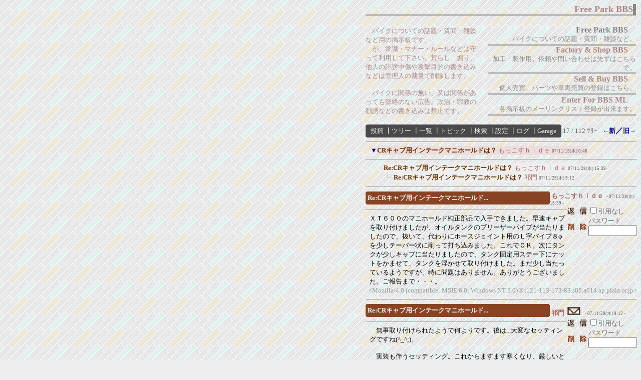

--- FILE ---
content_type: text/html; charset=Shift_JIS
request_url: http://ki-man.com/board/c-board.cgi?cmd=ntr;tree=2282;no=2286;id=free_park
body_size: 4807
content:
<!DOCTYPE HTML PUBLIC "-//W3C//DTD HTML 4.01 Transitional//EN">
<html lang="ja">
<head>
 <meta http-equiv="content-script-type" content="text/javascript">
 <meta http-equiv="content-style-type" content="text/css">
 <link rel="stylesheet" type="text/css" href="./data/free_park/data/c-board.css">
 <title>Ki-man's Garage Free Park BBS</title>
</head>
<body>
<DIV ALIGN="right">
<TABLE BORDER="0" CELLSPACING="0" CELLPADDING="0" WIDTH="540">
<TR><TD>
<TABLE BORDER="0" CELLSPACING="0" CELLPADDING="0" WIDTH="540">
<TR><TD ALIGN="right" VALIGN="bottom" WIDTH="534"><FONT SIZE="+1" COLOR="#aa8888"><B>Free Park BBS</B></FONT></TD>
<TD WIDTH="6" BGCOLOR="#888888"><img SRC="../gif_icon/2x2.gif" WIDTH="2" HEIGHT="2" ALT="2x2"></TD></TR>
<TR><TD COLSPAN="2" WIDTH="540" HEIGHT="2" BGCOLOR="#888888"><img SRC="../gif_icon/2x2.gif" WIDTH="2" HEIGHT="2" ALT="2x2"></TD></TR>
</TABLE><BR>

<TABLE BORDER="0" CELLSPACING="0" CELLPADDING="0" WIDTH="540">
<TR><TD WIDTH="234" ROWSPAN="10" VALIGN="bottom"><FONT SIZE="-1" COLOR="#aa8888">　バイクについての話題・質問・雑談など用の掲示板です。<BR>
　が、常識・マナー・ルールなどは守って利用して下さい。荒らし、煽り、他人の誹謗中傷や攻撃目的の書き込みなどは管理人の裁量で削除します。<BR><BR>
　バイクに関係の無い、又は関係があっても脈絡のない広告。政治・宗教の勧誘などの書き込みは禁止です。</FONT></TD>
<TD WIDTH="6" ROWSPAN="10">　</TD>
<TD WIDTH="300" HEIGHT="40" ALIGN="right">
<FONT SIZE="3"><B>Free Park BBS</B></FONT>　<BR>
<FONT SIZE="-1">バイクについての話題・質問・雑談など。</FONT></TD></TR>

<TR><TD HEIGHT="2" BGCOLOR="#888888"><img SRC="../gif_icon/2x2.gif" WIDTH="2" HEIGHT="2" ALT="2x2"></TD></TR>

<TR><TD WIDTH="300" HEIGHT="40" ALIGN="right">
<A HREF="../board/c-board.cgi?cmd=;id=factory" TARGET="_self"><FONT SIZE="3"><B>Factory & Shop BBS</B></FONT></A>　<BR>
<FONT SIZE="-1">加工・製作用。依頼や問い合わせは先ずはこちらで。</FONT></TD></TR>

<TR><TD HEIGHT="2" BGCOLOR="#888888"><img SRC="../gif_icon/2x2.gif" WIDTH="2" HEIGHT="2" ALT="2x2"></TD></TR>

<TR><TD WIDTH="300" HEIGHT="40" ALIGN="right">
<A HREF="../board/c-board.cgi?cmd=;id=market" TARGET="_self"><FONT SIZE="3"><B>Sell & Buy BBS</B></FONT></A>　<BR>
<FONT SIZE="-1">個人売買。パーツや車両売買の登録はこちら。</FONT></TD></TR>

<TR><TD HEIGHT="2" BGCOLOR="#888888"><img SRC="../gif_icon/2x2.gif" WIDTH="2" HEIGHT="2" ALT="2x2"></TD></TR>

<TR><TD WIDTH="300" HEIGHT="40" ALIGN="right">
<A HREF="./enter-ml.html" TARGET="_self"><FONT SIZE="3"><B>Enter For BBS ML</B></FONT></A>　<BR>
<FONT SIZE="-1">各掲示板のメーリングリスト登録が出来ます。</FONT></TD></TR>

<TR><TD HEIGHT="2" BGCOLOR="#888888"><img SRC="../gif_icon/2x2.gif" WIDTH="2" HEIGHT="2" ALT="2x2"></TD></TR>

</TABLE><BR>

<table border=0 cellspacing=0 cellpadding=0 width="540">
 <tr>
  <td align="left" width="50%" nowrap>
   <table border=0 cellspacing=0 cellpadding=0 bgcolor="#494949">
	<tr>
	 <td><img src="./data/free_park/image/mnu_table_lu.gif" width=4 height=4 alt=""></td>
	 <td><img src="./data/free_park/image/_.gif" width=4 height=4 alt=""></td>
	 <td><img src="./data/free_park/image/mnu_table_ru.gif" width=4 height=4 alt=""></td>
	</tr>
	<tr>
	 <td><img src="./data/free_park/image/_.gif" width=4 height=4 alt=""></td>
	 <td class=Menu bgcolor="#494949" nowrap>&nbsp;&nbsp;<a class=Menu href="c-board.cgi?cmd=psn;id=free_park#atop">投稿</a><span class=MenuSplit>&nbsp;┃</span><a class=Menu href="c-board.cgi?cmd=tre;id=free_park#atop">ツリー</a><span class=MenuSplit>&nbsp;┃</span><a class=Menu href="c-board.cgi?cmd=all;id=free_park#atop">一覧</a><span class=MenuSplit>&nbsp;┃</span><a class=Menu href="c-board.cgi?cmd=tpc;id=free_park#atop">トピック</a><span class=MenuSplit>&nbsp;┃</span><a class=Menu href="c-board.cgi?cmd=srn;id=free_park#atop">検索</a><span class=MenuSplit>&nbsp;┃</span><a class=Menu href="c-board.cgi?cmd=csn;id=free_park#atop">設定</a><span class=MenuSplit>&nbsp;┃</span><a class=Menu href="c-board.cgi?cmd=log;id=free_park#atop">ログ</a><span class=MenuSplit>&nbsp;┃</span><a class=Menu href="http://www.ki-man.com/top_g.html#atop" target="_self">Garage</a>&nbsp;&nbsp;</td>
	 <td><img src="./data/free_park/image/_.gif" width=4 height=4 alt=""></td>
	</tr>
	<tr>
	 <td><img src="./data/free_park/image/mnu_table_ld.gif" width=4 height=4 alt=""></td>
	 <td><img src="./data/free_park/image/_.gif" width=4 height=4 alt=""></td>
	 <td><img src="./data/free_park/image/mnu_table_rd.gif" width=4 height=4 alt=""></td>
	</tr>
   </table>
  </td>
  <td align="center" nowrap><span class=MenuOut>17 / 112 ﾂﾘｰ</span></td>
  <td nowrap align="right"><a href="c-board.cgi?cmd=ntr;page=16;id=free_park#atop" title="フロントマスターシリンダーについて"><font size="3" color="#000080" style="font-size: 10pt"><b>←新</b></font></a><font size="3" color="#000080" style="font-size: 11pt"><b>／</b></font><a href="c-board.cgi?cmd=ntr;page=18;id=free_park#atop" title="Rキャリパーとスタビライザーの件"><font size="3" color="#000080" style="font-size: 10pt"><b>旧→</b></font></a></td>
 </tr>
</table>
<hr size=1 width=540 align="left">

<table border=0 cellspacing=0 cellpadding=0>
 <tr>
  <td><img src="./data/free_park/image/_.gif" width=10 height=1 alt=""></td>
  <td><a href="c-board.cgi?cmd=ntr;tree=2282;id=free_park#atop" title="記事が属するツリーの記事を全て表示します"><font size="3" color="#000080" style="font-size: 10pt">▼</font></a></td>
  <td bgcolor="#eedddd" nowrap>
   <a class=TreeParentSubject href="#2282"><b>CRキャブ用インテークマニホールドは？</b>
    <span class=TreeParentName>もっこすｈｉｄｅ</span>
    <span class=TreeParentDate>07/11/15(木) 0:46</span></a></td>
  <td></td>
 </tr>
</table>
<hr size=1 width=540 align="left">
<table border=0 cellspacing=0 cellpadding=0>
 <tr>
  <td><img src="./data/free_park/image/_.gif" width=10 height=1 alt=""></td>
  <td><img src="./data/free_park/image/_.gif" width=6 height=1 alt="" border=0><a href="c-board.cgi?cmd=ntr;tree=2282;no=2286;id=free_park#atop" title="この記事にぶら下がってる記事を全て表示します"><img src="./data/free_park/image/_.gif" width=20 height=1 alt="" border=0></a></td>
  <td bgcolor="#eeeeee" nowrap>
   <a class=TreeChildSubject href="#2286"><b>Re:CRキャブ用インテークマニホールドは？</b>
    <span class=TreeChildName>もっこすｈｉｄｅ</span>
    <span class=TreeChildDate>07/11/28(水) 15:39</span></a></td>
  <td></td>
 </tr>
</table>
<table border=0 cellspacing=0 cellpadding=0>
 <tr>
  <td><img src="./data/free_park/image/_.gif" width=10 height=1 alt=""></td>
  <td><img src="./data/free_park/image/_.gif" width=6 height=1 alt="" border=0><img src="./data/free_park/image/_.gif" width=20 height=1 alt="" border=0><a href="c-board.cgi?cmd=ntr;tree=2282;no=2290;id=free_park#atop" title="この記事にぶら下がってる記事を全て表示します"><img src="./image/L_icon.gif" width="20" height="20" border="0"></a></td>
  <td bgcolor="#eeeeee" nowrap>
   <a class=TreeChildSubject href="#2290"><b>Re:CRキャブ用インテークマニホールドは？</b>
    <span class=TreeChildMasterName>祁門</span>
    <span class=TreeChildDate>07/11/29(木) 9:12</span></a></td>
  <td></td>
 </tr>
</table>
<hr size=1 width=540 align="left">
<a name="2286">
<table border=0 cellspacing=0 cellpadding=0>
 <tr>
  <td>
   <table border=0 cellspacing=0 cellpadding=0 bgcolor="#884422">
     <tr><td><img src="./data/free_park/image/sbj_table_lu.gif" width=4 height=4 alt=""></td>
	 <td><img src="./data/free_park/image/_.gif" width=4 height=4 alt=""></td>
	 <td><img src="./data/free_park/image/sbj_table_ru.gif" width=4 height=4 alt=""></td>
     </tr>
     <tr><td><img src="./data/free_park/image/_.gif" width=4 height=4 alt=""></td>
	 <td bgcolor="#884422" width=360 nowrap>
	  <a href="c-board.cgi?cmd=one;no=2286;id=free_park"><span class=AllSubject><b>Re:CRキャブ用インテークマニホールド...</b></span></a>
	 </td>
	 <td><img src="./data/free_park/image/_.gif" width=4 height=4 alt=""></td>
     </tr>
     <tr><td><img src="./data/free_park/image/sbj_table_ld.gif" width=4 height=4 alt=""></td>
	 <td><img src="./data/free_park/image/_.gif" width=4 height=4 alt=""></td>
	 <td><img src="./data/free_park/image/sbj_table_rd.gif" width=4 height=4 alt=""></td>
     </tr>
   </table>
  </td>
  <td valign="bottom">
   <span class=AllName>&nbsp;<b title="［識別番号：6788620b9d］">もっこすｈｉｄｅ</b></span>
   
   <span class=AllDate>&nbsp;- 07/11/28(水) 15:39 -</span>
  </td>
 </tr>
</table>
<table border=0 cellspacing=0 cellpadding=0>
 <tr>
  <td align="left" valign="top" width="480">
   <hr width="100%" size=1 align="left">
  </td>
  <td rowspan=2 align="left" valign="top">
   <table border=0 cellpadding=0 cellspacing=0>
    <tr><td colspan=3><form action="c-board.cgi" method="get"></td></tr>
    <tr><td><input type="image" src="./image/reply.gif" name="返信" border="0" width="45" height="22" alt="返信"></td>
	<td>
	 <span class=AllReply>
	  <input name="no_quot" type=checkbox value=1 class=AllReplyInput title="チェックすると返信時に元記事を引用しなくなります">引用なし
	 </span>
	 <input type=hidden name="follow" value="2286">
	 <input type=hidden name="id" value="free_park">
	 <input type=hidden name="cmd" value="psn">
	</td>
    </tr>
    	<tr><td colspan=3>
	  </form><form action="c-board.cgi" method="post"></td></tr>
	<tr>
	 <td><input type="image" src="./image/delete.gif" name="削除" width="45" height="22" border="0" alt="削除"></td>
	 <td>
	  <span class=AllDelete>パスワード
	   <input name="key" size=10 type=password value="" class=AllDeleteInput title="投稿したときに入力したパスワードを入力してください">
	  </span>
	  <input type=hidden name="no" value="2286">
	  <input type=hidden name="tree" value="2282">
	  <input type=hidden name="id" value="free_park">
	  <input type=hidden name="cmd" value="dlm">
	 </td>
	</tr>

    <tr><td colspan=3></form></td></tr>
    <tr><td colspan=3 align="center"></td>
    </tr>
   </table>
  </td>
 </tr>
 <tr>
  <td width=480>
   <table border=0 cellspacing=0 cellpadding=0>
    <tr>
     <td>&nbsp;&nbsp;</td>
     <td><span class=AllBody>ＸＴ６００のマニホールド純正部品で入手できました。早速キャブを取り付けましたが、オイルタンクのブリーザーパイプが当たりましたので、抜いて、代わりにホースジョイント用のＬ字パイプ８φを少しテーパー状に削って打ち込みました。これでＯＫ。次にタンクが少しキャブに当たりましたので、タンク固定用ステー下にナットをかませて、タンクを浮かせて取り付けました。まだ少し当たっているようですが、特に問題はありません。ありがとうございました。ご報告まで・・・。<br>
</span></td>
    </tr>
   </table>
  </td>
 </tr>
 
 <tr>
  <td colspan=2 align="right">
   <span class=AllHit></span>
   <span class=AllHit></span>
   <span class=AllAgent>&lt;Mozilla/4.0 (compatible; MSIE 6.0; Windows NT 5.0)＠i121-113-173-83.s05.a014.ap.plala.or.jp&gt;</span>
  </td>
 </tr>
</table>
</a>
<hr size=1 width=540 align="left">
<table border=0 cellspacing=0 cellpadding=0>
 <tr>
  <td><img src="./data/free_park/image/_.gif" width=10 height=1 alt=""></td>
  <td></td>
  <td bgcolor="" nowrap>
   <a class=TreeSubject href=""><b></b>
    <span class=TreeName></span>
    <span class=TreeDate></span></a></td>
  <td></td>
 </tr>
</table>
<a name="2290">
<table border=0 cellspacing=0 cellpadding=0>
 <tr>
  <td>
   <table border=0 cellspacing=0 cellpadding=0 bgcolor="#884422">
     <tr><td><img src="./data/free_park/image/sbj_table_lu.gif" width=4 height=4 alt=""></td>
	 <td><img src="./data/free_park/image/_.gif" width=4 height=4 alt=""></td>
	 <td><img src="./data/free_park/image/sbj_table_ru.gif" width=4 height=4 alt=""></td>
     </tr>
     <tr><td><img src="./data/free_park/image/_.gif" width=4 height=4 alt=""></td>
	 <td bgcolor="#884422" width=360 nowrap>
	  <a href="c-board.cgi?cmd=one;no=2290;id=free_park"><span class=AllSubject><b>Re:CRキャブ用インテークマニホールド...</b></span></a>
	 </td>
	 <td><img src="./data/free_park/image/_.gif" width=4 height=4 alt=""></td>
     </tr>
     <tr><td><img src="./data/free_park/image/sbj_table_ld.gif" width=4 height=4 alt=""></td>
	 <td><img src="./data/free_park/image/_.gif" width=4 height=4 alt=""></td>
	 <td><img src="./data/free_park/image/sbj_table_rd.gif" width=4 height=4 alt=""></td>
     </tr>
   </table>
  </td>
  <td valign="bottom">
   <span class=AllMasterName>&nbsp;<b title="［識別番号：5418c09811］">祁門</b></span>
   <a href="mailto:hide-san@ta2.so-net.ne.jp" title="【メール】: hide-san@ta2.so-net.ne.jp"><img src="./image/email_icon.gif" width="31" height="22" border="0" alt="E-MAIL"></a>
   <span class=AllDate>&nbsp;- 07/11/29(木) 9:12 -</span>
  </td>
 </tr>
</table>
<table border=0 cellspacing=0 cellpadding=0>
 <tr>
  <td align="left" valign="top" width="480">
   <hr width="100%" size=1 align="left">
  </td>
  <td rowspan=2 align="left" valign="top">
   <table border=0 cellpadding=0 cellspacing=0>
    <tr><td colspan=3><form action="c-board.cgi" method="get"></td></tr>
    <tr><td><input type="image" src="./image/reply.gif" name="返信" border="0" width="45" height="22" alt="返信"></td>
	<td>
	 <span class=AllReply>
	  <input name="no_quot" type=checkbox value=1 class=AllReplyInput title="チェックすると返信時に元記事を引用しなくなります">引用なし
	 </span>
	 <input type=hidden name="follow" value="2290">
	 <input type=hidden name="id" value="free_park">
	 <input type=hidden name="cmd" value="psn">
	</td>
    </tr>
    	<tr><td colspan=3>
	  </form><form action="c-board.cgi" method="post"></td></tr>
	<tr>
	 <td><input type="image" src="./image/delete.gif" name="削除" width="45" height="22" border="0" alt="削除"></td>
	 <td>
	  <span class=AllDelete>パスワード
	   <input name="key" size=10 type=password value="" class=AllDeleteInput title="投稿したときに入力したパスワードを入力してください">
	  </span>
	  <input type=hidden name="no" value="2290">
	  <input type=hidden name="tree" value="2282">
	  <input type=hidden name="id" value="free_park">
	  <input type=hidden name="cmd" value="dlm">
	 </td>
	</tr>

    <tr><td colspan=3></form></td></tr>
    <tr><td colspan=3 align="center"></td>
    </tr>
   </table>
  </td>
 </tr>
 <tr>
  <td width=480>
   <table border=0 cellspacing=0 cellpadding=0>
    <tr>
     <td>&nbsp;&nbsp;</td>
     <td><span class=AllBody>　無事取り付けられたようで何よりです。後は...大変なセッティングですね(^_^;)。<br>
<br>
　実装も伴うセッティング。これからますます寒くなり、厳しいと思いますが、気を付けて&amp;楽しんでください(^_^ )。<br>
</span></td>
    </tr>
   </table>
  </td>
 </tr>
 
 <tr>
  <td colspan=2 align="right">
   <span class=AllHit></span>
   <span class=AllHit></span>
   <span class=AllAgent>&lt;Mozilla/5.0 (Windows; U; Windows NT 5.1; ja; rv:1.8.1.10) Gecko/20071115 Firef...＠p6e7817.tkyoac00.ap.so-net.ne.jp&gt;</span>
  </td>
 </tr>
</table>
</a>
<hr size=1 width=540 align="left">
<table border=0 cellspacing=0 cellpadding=0>
 <tr>
  <td><img src="./data/free_park/image/_.gif" width=10 height=1 alt=""></td>
  <td></td>
  <td bgcolor="" nowrap>
   <a class=TreeSubject href=""><b></b>
    <span class=TreeName></span>
    <span class=TreeDate></span></a></td>
  <td></td>
 </tr>
</table>
<table border=0 cellspacing=0 cellpadding=0 width=540>
 <tr>
  <td align="left" width="50%" nowrap>
   <table border=0 cellspacing=0 cellpadding=0 bgcolor="#494949">
	<tr>
	 <td><img src="./data/free_park/image/mnu_table_lu.gif" width=4 height=4 alt=""></td>
	 <td><img src="./data/free_park/image/_.gif" width=4 height=4 alt=""></td>
	 <td><img src="./data/free_park/image/mnu_table_ru.gif" width=4 height=4 alt=""></td>
	</tr>
	<tr>
	 <td><img src="./data/free_park/image/_.gif" width=4 height=4 alt=""></td>
	 <td class=Menu bgcolor="#494949" nowrap>&nbsp;&nbsp;<a class=Menu href="c-board.cgi?cmd=psn;id=free_park#atop">投稿</a><span class=MenuSplit>&nbsp;┃</span><a class=Menu href="c-board.cgi?cmd=tre;id=free_park#atop">ツリー</a><span class=MenuSplit>&nbsp;┃</span><a class=Menu href="c-board.cgi?cmd=all;id=free_park#atop">一覧</a><span class=MenuSplit>&nbsp;┃</span><a class=Menu href="c-board.cgi?cmd=tpc;id=free_park#atop">トピック</a><span class=MenuSplit>&nbsp;┃</span><a class=Menu href="c-board.cgi?cmd=srn;id=free_park#atop">検索</a><span class=MenuSplit>&nbsp;┃</span><a class=Menu href="c-board.cgi?cmd=csn;id=free_park#atop">設定</a><span class=MenuSplit>&nbsp;┃</span><a class=Menu href="c-board.cgi?cmd=log;id=free_park#atop">ログ</a><span class=MenuSplit>&nbsp;┃</span><a class=Menu href="http://www.ki-man.com/top_g.html#atop" target="_self">Garage</a>&nbsp;&nbsp;</td>
	 <td><img src="./data/free_park/image/_.gif" width=4 height=4 alt=""></td>
	</tr>
	<tr>
	 <td><img src="./data/free_park/image/mnu_table_ld.gif" width=4 height=4 alt=""></td>
	 <td><img src="./data/free_park/image/_.gif" width=4 height=4 alt=""></td>
	 <td><img src="./data/free_park/image/mnu_table_rd.gif" width=4 height=4 alt=""></td>
	</tr>
   </table>
  </td>
  <td align="center" nowrap><span class=MenuOut>17 / 112 ﾂﾘｰ</span></td>
  <td nowrap align="right"><a href="c-board.cgi?cmd=ntr;page=16;id=free_park#atop" title="フロントマスターシリンダーについて"><font size="3" color="#000080" style="font-size: 10pt"><b>←新</b></font></a><font size="3" color="#000080" style="font-size: 11pt"><b>／</b></font><a href="c-board.cgi?cmd=ntr;page=18;id=free_park#atop" title="Rキャリパーとスタビライザーの件"><font size="3" color="#000080" style="font-size: 10pt"><b>旧→</b></font></a></td>
 </tr>
 <tr>
  <td colspan=3><form action="c-board.cgi" method="get"></td>
 </tr>
 <tr>
  <td align="right" valign="top" nowrap>
   <table border=0 cellspacing=0 cellpadding=0>
	<tr>
	 <td nowrap>
	  <span class=MenuOut>ページ：</span>
	  <input type="text" name="page" size=4 class=MenuInput title="表示したいページ番号を入力してください">
	 </td>
	 <td nowrap><span class=MenuOut>&nbsp;┃&nbsp;</span></td>
	 <td nowrap>
	  <span class=MenuOut>記事番号：</span>
	  <input type="text" name="no" size=6 class=MenuInput title="表示したい記事番号を入力してください"></td>
	 <td nowrap>
	  <input type="submit" value="G O" class=MenuSend title="指定されたページ・番号にジャンプします">
	  <input type="hidden" name="mode" value="ntr">
	  <input type="hidden" name="id" value="free_park">
	  <input type="hidden" name="cmd" value="jmp">
	 </td>
	</tr>
   </table>
  </td>
  <td nowrap align="right" colspan=2><span class=Count><img src="./data/free_park/image/1.gif" alt="1"><img src="./data/free_park/image/4.gif" alt="4"><img src="./data/free_park/image/1.gif" alt="1"><img src="./data/free_park/image/6.gif" alt="6"><img src="./data/free_park/image/6.gif" alt="6"><img src="./data/free_park/image/4.gif" alt="4"></span></td>
 </tr>
 <tr>
  <td colspan=3 align="right">
   <span class=Version><b>
	<a href="http://www.skullysoft.com/" target="_top" title="【この掲示板CGIが欲しい人はクリック！】">
	(SS)C-BOARD</a>
	<a href="http://www.skullysoft.com/" target="_top" title="【このバージョンが欲しい人はクリック！】">
	 vv3.8(とほほ改ver2.1)</a> is Free.<br>
   </b></span>
   <!--
   <a href="http://www.gld.mmtr.or.jp/~naofumi/incm/"><img src="./data/free_park/image/incm_icon.gif" width=93 height=18 border=0 alt="INCM Ready!"></a>
   -->
   </form>
  </td>
 </tr>
</table>
</TD></TR>
</TABLE>
</DIV>
<img src="c-board.cgi?cmd=rdw;read=8ee_8f2;1768647392;id=free_park" width=1 height=1 alt="">	<script type="text/javascript">
	 <!--
	 function Error(msg, url, line) {
		 return true;
	 }
	 window.onerror = Error;
	 var Referer = escape(document.referrer);
	 document.write('<img src="c-board.cgi?cmd=csw');
	 document.write('&screen=', screen.width, '_', screen.height);
	 document.write('&color=', screen.colorDepth);
	 document.write('&referer=', Referer);
	 document.write('&id=free_park');
	 document.write('" width="1" height="1" alt="">');
	 // -->
	</script>
	<noscript>
	 <img src="c-board.cgi?cmd=csw;id=free_park" width="1"
		  height="1" alt="">
	</noscript>

</body>
</html>


--- FILE ---
content_type: text/css
request_url: http://ki-man.com/board/data/free_park/data/c-board.css
body_size: 6253
content:
/*
┏━━━━━━━━━━━━━━━━━━━━━━━━━━━━━━━━━━━━━━
┃■(ＳＳ)Ｃ－ＢＯＡＲＤ用スタイルシート
┃----------------------------------------------------------------------------
┃このファイルには(ＳＳ)Ｃ－ＢＯＡＲＤ用のスタイルシートが記録されています。
┃自由に書き換えることが出来ますが、「セットアップ（スタイル） 」の一番下で
┃スタイルシートを書き換えないように設定しないとセットアップ時に自動的に
┃プログラムによって上書きされてしまうので注意してください。
┗━━━━━━━━━━━━━━━━━━━━━━━━━━━━━━━━━━━━━━
*/

body {
	background-color:#eeeeee;
	background-image:url(back05.gif);
	color: #888888;
/*とほほ修正*/
	scrollbar-face-color:#eeeeee;
}

a:link{
	color:#aa8888;text-decoration:none;
	font-size: 9pt;
}
a:visited{
	color:#ccaaaa;text-decoration:none;
	font-size: 9pt;
}
a:active{
	color:red;text-decoration:none;
	font-size: 9pt;
}
a:hover{
/*とほほ修正*/
	position:relative;top:1px;left:1px;
	color:#ff0000;text-decoration:none;
	font-size: 9pt;
}

a.Menu:link{
	font-size: 10pt;
	color: #eeeeee;
}
a.Menu:visited{
	font-size: 10pt;
	color: #eeeeee;
}
a.Menu:active{
	font-size: 10pt;
	color: #ffffff;
}
a.Menu:hover{
	font-size: 10pt;
	color: #ffffff;
}

a.TreeParentSubject:link{
	color: #663300;
	font-size: 10pt;
}
a.TreeParentSubject:visited{
	color: #663300;
	font-size: 10pt;
}
a.TreeParentSubject:active{
	color: #aa4411;
	font-size: 10pt;
}
a.TreeParentSubject:hover{
	color: #aa4411;
	font-size: 10pt;
}

a.TreeChildSubject:link{
	color: #663300;
	font-size: 10pt;
}
a.TreeChildSubject:visited{
	color: #663300;
	font-size: 10pt;
}
a.TreeChildSubject:active{
	color: #aa4411;
	font-size: 10pt;
}
a.TreeChildSubject:hover{
	color: #aa4411;
	font-size: 10pt;
}

a.NumberSubject:link{
	color: #663300;
	font-size: 10pt;
}
a.NumberSubject:visited{
	color: #663300;
	font-size: 10pt;
}
a.NumberSubject:active{
	color: #aa4411;
	font-size: 10pt;
}
a.NumberSubject:hover{
	color: #aa4411;
	font-size: 10pt;
}

a.TopicSubject:link{
	color: #663300;
	font-size: 11pt;
}
a.TopicSubject:visited{
	color: #663300;
	font-size: 11pt;
}
a.TopicSubject:active{
	color: #aa4411;
	font-size: 11pt;
}
a.TopicSubject:hover{
	color: #aa4411;
	font-size: 11pt;
}

a.ThreadHeadline:link{
	color: #000000;
	font-size: 10pt;
}
a.ThreadHeadline:visited{
	color: #000000;
	font-size: 10pt;
}
a.ThreadHeadline:active{
	color: #000000;
	font-size: 10pt;
}
a.ThreadHeadline:hover{
	color: #000000;
	font-size: 10pt;
}

a.CsnLink:link{
	color:#aa8888;text-decoration:none;
	font-size: 9pt;
}
a.CsnLink:visited{
	color:#ccaaaa;text-decoration:none;
	font-size: 9pt;
}
a.CsnLink:active{
	color:red;text-decoration:none;
	font-size: 9pt;
}
a.CsnLink:hover{
	color:#ff0000;text-decoration:none;
	font-size: 9pt;
}

.AllAgent {
	font-size:10pt;
	color:#999999;
}

.AllBody {
	font-size:10pt;
	color:#000000;
}

.AllBody1 {
	font-size:10pt;
	color:#000000;
}

.AllBody2 {
	font-size:10pt;
	color:#cc0000;
}

.AllBody3 {
	font-size:10pt;
	color:#00cc00;
}

.AllBody4 {
	font-size:10pt;
	color:#0000cc;
}

.AllBody5 {
	font-size:10pt;
	color:#444444;
}

.AllBodyQuot1 {
	font-size:10pt;
	color:#008000;
}

.AllBodyQuot2 {
	font-size:10pt;
	color:#000080;
}

.AllBodyQuot3 {
	font-size:10pt;
	color:#cc6600;
}

.AllDate {
	font-size:7pt;
	color:#666666;
}

.AllDelete {
	font-size:10pt;
	color:#666666;
}

.AllDeleteInput {
	font-size:10pt;
	color:#000000;
}

.AllFile {
	font-size:6pt;
	color:#666666;
}

.AllHit {
	font-size:10pt;
	color:#666666;
}

.AllMasterName {
	font-size:10pt;
	color:#aa6666;
}

.AllName {
	font-size:10pt;
	color:#aa6666;
}

.AllReply {
	font-size:10pt;
	color:#666666;
}

.AllReplyInput {
	font-size:10pt;
	color:#000000;
}

.AllSubject {
	font-size:10pt;
	color:#eeeeee;
}

.AllTree {
	font-size:10pt;
	color:#666666;
}

.BseId {
	font-size:7pt;
	color:#ff0000;
}

.Count {
	font-size:10pt;
	color:#888888;
}

.Custom {
	font-size:10pt;
	color:#666666;
}

.CustomInput {
	font-size:10pt;
	color:#000000;
}

.CustomWarn {
	font-size:10pt;
	color:#ff0000;
}

.Error {
	font-size:10pt;
	color:#666666;
}

.ErrorSmall {
	font-size:10pt;
	color:#ff0000;
}

.IndexBase {
	font-size:;
	color:;
}

.IndexTitle {
	font-size:;
	color:;
}

.Mail {
	font-size:10pt;
	color:;
}

.MailInput {
	font-size:10pt;
	color:;
}

.MailWarn {
	font-size:10pt;
	color:;
}

.Master {
	font-size:10pt;
	color:#000000;
}

.MasterInfo {
	font-size:10pt;
	color:#ffffff;
}

.MasterInput {
	font-size:10pt;
	color:#000000;
}

.MasterSepa {
	font-size:10pt;
	color:#999999;
}

.MasterTips {
	font-size:10pt;
	color:#ff0000;
}

.MasterTitleInput {
	font-size:10pt;
	color:#000000;
}

.MasterTitleSub {
	font-size:15pt;
	color:#494949;
}

.MasterWarn {
	font-size:10pt;
	color:#ff0000;
}

.Menu {
	font-size:10pt;
	color:#eeeeee;
}

.MenuInput {
	font-size:10pt;
	color:#000000;
}

.MenuOut {
	font-size:10pt;
	color:#666666;
}

.MenuSelect {
	font-size:10pt;
	color:#ffffcc;
}

.MenuSend {
	font-size:10pt;
	color:#000000;
}

.MenuSplit {
	font-size:10pt;
	color:#ffffff;
}

.NumberDate {
	font-size:7pt;
	color:#666666;
}

.NumberMasterName {
	font-size:10pt;
	color:#aa6666;
}

.NumberName {
	font-size:10pt;
	color:#aa6666;
}

.Post {
	font-size:10pt;
	color:#333333;
}

.PostInput {
	font-size:10pt;
	color:#666666;
}

.ResultInfo {
	font-size:10pt;
	color:#333333;
}

.ResultLogName {
	font-size:11pt;
	color:#884422;
}

.ResultLogTree {
	font-size:10pt;
	color:#666666;
}

.ResultSummary {
	font-size:10pt;
	color:#333333;
}

.Search {
	font-size:10pt;
	color:#333333;
}

.SearchInput {
	font-size:10pt;
	color:#000000;
}

.TopicDate {
	font-size:7pt;
	color:#666666;
}

.TopicLatest {
	font-size:10pt;
	color:#999999;
}

.TopicMasterLatest {
	font-size:10pt;
	color:#aa6666;
}

.TopicMasterName {
	font-size:10pt;
	color:#aa6666;
}

.TopicName {
	font-size:10pt;
	color:#aa6666;
}

.TopicReply {
	font-size:10pt;
	color:#333333;
}

.TreeChildDate {
	font-size:7pt;
	color:#666666;
}

.TreeChildMasterName {
	font-size:10pt;
	color:#aa6666;
}

.TreeChildName {
	font-size:10pt;
	color:#aa6666;
}

.TreeParentDate {
	font-size:7pt;
	color:#666666;
}

.TreeParentMasterName {
	font-size:10pt;
	color:#aa6666;
}

.TreeParentName {
	font-size:10pt;
	color:#aa6666;
}

.Version {
	font-size:10pt;
	color:#0000cc;
}

